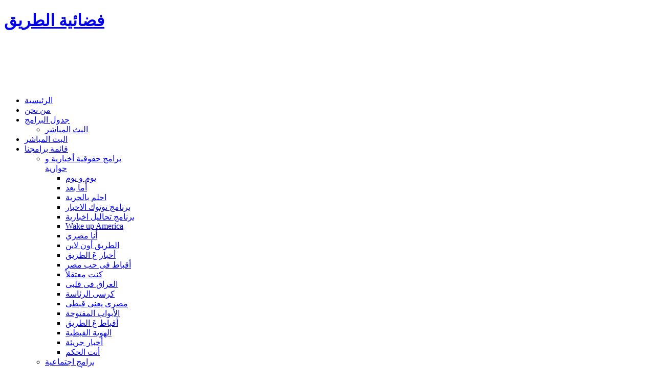

--- FILE ---
content_type: text/html; charset=utf-8
request_url: http://www.atvsat.com/archive/viewcategory/142/-
body_size: 8078
content:

<!DOCTYPE html PUBLIC "-//W3C//DTD XHTML 1.0 Transitional//EN" "http://www.w3.org/TR/xhtml1/DTD/xhtml1-transitional.dtd">

<html prefix="og: http://ogp.me/ns#" xmlns="http://www.w3.org/1999/xhtml" xml:lang="ar-aa" lang="ar-aa">

<head>
  <base href="http://www.atvsat.com/archive/viewcategory/142/-" />
  <meta http-equiv="content-type" content="text/html; charset=utf-8" />
  <meta name="robots" content="index, follow" />
  <meta name="keywords" content="فضائيات مسيحية، الطريق، الحق، المسيح، ترانيم فيديو، اخبار، الاقباط، الاضطهاد، خطف فتيات، اسلمة، اسلمة مصر، نقد القران، نقد الاسلام، تنصير، نصرانية، فيديوهات، الجهاد فى سبيل الله، تحرير القدس، يسوع، المحبة، المسيحية" />
  <meta name="title" content="أرشيف الطريق - اقسام الفيديو - للجمال اسرار" />
  <meta name="description" content="فضائية الطريق - فضائية مسيحية حقوقية" />
  <meta name="generator" content="AnharNet www.anharnet.com " />
  <title>أرشيف الطريق - اقسام الفيديو - للجمال اسرار</title>
  <link href="/templates/atvred/favicon.ico" rel="shortcut icon" type="image/x-icon" />
  <link rel="stylesheet" href="/components/com_k2/css/k2.css" type="text/css" />
  <script type="text/javascript" src="/plugins/system/mtupgrade/mootools.js"></script>
  <script type="text/javascript" src="//ajax.googleapis.com/ajax/libs/jquery/1.7/jquery.min.js"></script>
  <script type="text/javascript" src="/components/com_k2/js/k2.js?v2.6.9&amp;sitepath=/"></script>
  <script type="text/javascript">
window.addEvent("domready", function() {
	var JTooltips = new Tips($$(".hasTip"), { maxTitleChars: 50, fixed: false});
});

/*===  EASY GOOGLE ANALYTICS : START TRACKING CODE  ===*/

	var _gaq = _gaq || [];
	_gaq.push(['_setAccount', 'UA-19396410-2']);
	_gaq.push(['_setDomainName', 'none']);
	_gaq.push(['_setAllowLinker', true]);
	_gaq.push(['_trackPageview']);

	(function() {
		var ga = document.createElement('script'); ga.type = 'text/javascript'; ga.async = true;
		ga.src = ('https:' == document.location.protocol ? 'https://ssl' : 'http://www') + '.google-analytics.com/ga.js';
		var s = document.getElementsByTagName('script')[0]; s.parentNode.insertBefore(ga, s);
	})();

/*===  EASY GOOGLE ANALYTICS : END TRACKING CODE  ===*/

  </script>
  <link rel="stylesheet" href="/plugins/hwdvs-template/default/template.css" type="text/css" />
  <link rel="stylesheet" href="/plugins/hwdvs-template/default/css/rating.css" type="text/css" />
  <link rel="stylesheet" href="/cache/hwdvsdefault/hwdvs_com_hwdvideoshare_viewcategory__0_236.css" type="text/css" />
  <script type="text/javascript" src="https://www.atvsat.com/plugins/hwdvs-videoplayer/jwflv_html5/jwplayer.js"></script>

<meta name="alexaVerifyID" content="HmiTP0ttBH4O8g5uPTU_hAVGQlo" />
<link rel="stylesheet" href="https://www.atvsat.com/templates/system/css/system.css" type="text/css" />
<link rel="stylesheet" href="https://www.atvsat.com/templates/system/css/general.css" type="text/css" />
<link rel="stylesheet" href="https://www.atvsat.com/templates/atvred/css/addons.css" type="text/css" />
<link rel="stylesheet" href="https://www.atvsat.com/templates/atvred/css/layout.css" type="text/css" />
<link rel="stylesheet" href="https://www.atvsat.com/templates/atvred/css/template.css" type="text/css" />
<link rel="stylesheet" href="https://www.atvsat.com/templates/atvred/css/typo.css" type="text/css" />

<!--[if IE]>
<link rel="stylesheet" href="https://www.atvsat.com/templates/atvred/css/ie.css" type="text/css" />
<![endif]-->

<!--[if lt IE 7.0]>
<link rel="stylesheet" href="https://www.atvsat.com/templates/atvred/css/ie7minus.css" type="text/css" />
<![endif]-->

<!--[if IE 7.0]>
<style>
.clearfix { display: inline-block; } /* IE7xhtml*/
</style>
<![endif]-->
<script type="text/javascript">
var siteurl='https://www.atvsat.com/';
var tmplurl='https://www.atvsat.com/templates/atvred';
</script>

<script language="javascript" type="text/javascript" src="https://www.atvsat.com/templates/atvred/js/ja.script.js"></script>
<script language="javascript" type="text/javascript" src="https://www.atvsat.com/templates/atvred/js/ja.ddmod.js"></script>


<link href="https://www.atvsat.com/templates/atvred/css/menu/mega.css" rel="stylesheet" type="text/css" /><script src="https://www.atvsat.com/templates/atvred/js/menu/mega.js" language="javascript" type="text/javascript"></script>
<link href="https://www.atvsat.com/templates/atvred/css/colors/red.css" rel="stylesheet" type="text/css" />



<link href="https://www.atvsat.com/templates/atvred/css/template_rtl.css" rel="stylesheet" type="text/css" />
<!--[if lt IE 8.0]>
<link rel="stylesheet" href="https://www.atvsat.com/templates/atvred/css/ie-rtl.css" type="text/css" />
<![endif]-->

<!--[if IE 8.0]>
<link rel="stylesheet" href="https://www.atvsat.com/templates/atvred/css/ie8-rtl.css" type="text/css" />
<![endif]-->
</head>

<body id="bd" class="fs3 Moz">

<div id="ja-wrapper">
	<a name="Top" id="Top"></a>

	<!-- HEADER -->
	<div id="ja-header" class="wrap">
<div class="main clearfix">
<div class="inner clearfix">

	    <h1 class="logo">
        <a href="/index.php" title="فضائية الطريق"><span>فضائية الطريق</span></a>
    </h1>
    
		<div id="ja-vmcurrency">
				<div class="moduletable">
					<!--<p style="text-align: center;"><a href="/pray-req"><img src="/images/banners/7alal.jpg" border="0" /></a></p>-->
<script async src="//pagead2.googlesyndication.com/pagead/js/adsbygoogle.js"></script>
<!-- 728x90 -->
<ins class="adsbygoogle"
     style="display:inline-block;width:728px;height:90px"
     data-ad-client="ca-pub-9497396120039570"
     data-ad-slot="6598499555"></ins>
<script>
(adsbygoogle = window.adsbygoogle || []).push({});
</script>		</div>
	
	</div>
	


</div>

</div>
</div>
	<!-- //HEADER -->

	<!-- MAIN NAVIGATION -->
	<div id="ja-mainnav" class="wrap">
    <div class="main clearfix">
       
        <div id="ja-menunav">
            <div class="ja-megamenu">
<ul class="megamenu level0"><li class="mega first"><a href="https://www.atvsat.com/" class="mega first" id="menu1" title="الرئيسية"><span class="menu-title">الرئيسية</span></a></li><li class="mega"><a href="/whoweare" class="mega" id="menu239" title="من نحن"><span class="menu-title">من نحن</span></a></li><li class="mega haschild"><a href="#" class="mega haschild" id="menu58" title="جدول البرامج"><span class="menu-title">جدول البرامج</span></a><div class="childcontent cols1 ">
<div class="childcontent-inner-wrap">
<div class="childcontent-inner clearfix" style="width: 200px;"><div class="megacol column1 first" style="width: 200px;"><ul class="megamenu level1"><li class="mega first"><a href="/schedule/live-schedule" class="mega first" id="menu201" title="البث المباشر"><span class="menu-title">البث المباشر</span></a></li></ul></div></div>
</div></div></li><li class="mega"><a href="/watch-live" class="mega" id="menu92" title="البث المباشر"><span class="menu-title">البث المباشر</span></a></li><li class="mega haschild"><a href="/our-tv-programs" class="mega haschild" id="menu54" title="قائمة برامجنا"><span class="menu-title">قائمة برامجنا</span></a><div class="childcontent cols1 ">
<div class="childcontent-inner-wrap">
<div class="childcontent-inner clearfix" style="width: 200px;"><div class="megacol column1 first" style="width: 200px;"><ul class="megamenu level1"><li class="mega first haschild"><a href="/our-tv-programs/news" class="mega first haschild" id="menu57" title="برامج حقوقية أخبارية و حوارية"><span class="menu-title">برامج حقوقية أخبارية و حوارية</span></a><div class="childcontent cols2 ">
<div class="childcontent-inner-wrap">
<div class="childcontent-inner clearfix" style="width: 400px;"><div class="megacol column1 first" style="width: 200px;"><ul class="megamenu level2"><li class="mega first"><a href="/our-tv-programs/news/youm-videos" class="mega first" id="menu117" title="يوم و يوم"><span class="menu-title">يوم و يوم</span></a></li><li class="mega"><a href="/our-tv-programs/news/2011-08-26-23-30-47" class="mega" id="menu139" title="أما بعد"><span class="menu-title">أما بعد</span></a></li><li class="mega"><a href="/our-tv-programs/news/2013-02-11-07-58-04" class="mega" id="menu224" title="احلم بالحرية"><span class="menu-title">احلم بالحرية</span></a></li><li class="mega"><a href="/our-tv-programs/news/video7" class="mega" id="menu126" title="برنامج توتوك الاخبار"><span class="menu-title">برنامج توتوك الاخبار</span></a></li><li class="mega"><a href="/our-tv-programs/news/video8" class="mega" id="menu127" title="برنامج تحاليل اخبارية"><span class="menu-title">برنامج تحاليل اخبارية</span></a></li><li class="mega"><a href="/our-tv-programs/news/wake-up-america" class="mega" id="menu150" title="Wake up America"><span class="menu-title">Wake up America</span></a></li><li class="mega"><a href="/our-tv-programs/news/2011-10-08-21-12-12" class="mega" id="menu158" title="أنا مصري"><span class="menu-title">أنا مصري</span></a></li><li class="mega"><a href="/our-tv-programs/news/2011-10-27-22-37-25" class="mega" id="menu162" title="الطريق أون لاين"><span class="menu-title">الطريق أون لاين</span></a></li><li class="mega"><a href="/our-tv-programs/news/2011-12-22-00-03-16" class="mega" id="menu167" title="أخبار عَ الطريق"><span class="menu-title">أخبار عَ الطريق</span></a></li><li class="mega"><a href="/our-tv-programs/news/2012-04-05-23-21-42" class="mega" id="menu182" title="أقباط فى حب مصر"><span class="menu-title">أقباط فى حب مصر</span></a></li></ul></div><div class="megacol column2 last" style="width: 200px;"><ul class="megamenu level2"><li class="mega first"><a href="/our-tv-programs/news/2012-02-29-21-59-13" class="mega first" id="menu176" title="كنت معتقلاً"><span class="menu-title">كنت معتقلاً</span></a></li><li class="mega"><a href="/our-tv-programs/news/2012-02-29-23-45-51" class="mega" id="menu177" title="العراق فى قلبى"><span class="menu-title">العراق فى قلبى</span></a></li><li class="mega"><a href="/our-tv-programs/news/2012-05-18-19-52-53" class="mega" id="menu188" title="كرسى الرئاسة"><span class="menu-title">كرسى الرئاسة</span></a></li><li class="mega"><a href="/our-tv-programs/news/2012-06-29-01-13-25" class="mega" id="menu198" title="مصرى يعنى قبطى"><span class="menu-title">مصرى يعنى قبطى</span></a></li><li class="mega"><a href="/our-tv-programs/news/2012-08-05-01-01-16" class="mega" id="menu204" title="الأبواب المفتوحة"><span class="menu-title">الأبواب المفتوحة</span></a></li><li class="mega"><a href="/our-tv-programs/news/2012-08-05-01-02-26" class="mega" id="menu205" title="أقباط عَ الطريق"><span class="menu-title">أقباط عَ الطريق</span></a></li><li class="mega"><a href="/our-tv-programs/news/2012-08-11-23-12-10" class="mega" id="menu207" title="الهوية القبطية"><span class="menu-title">الهوية القبطية</span></a></li><li class="mega"><a href="/our-tv-programs/news/2013-06-04-07-41-39" class="mega" id="menu233" title="أخبار جريئة"><span class="menu-title">أخبار جريئة</span></a></li><li class="mega"><a href="/our-tv-programs/news/2013-06-12-07-55-29" class="mega" id="menu234" title="أنت الحكم"><span class="menu-title">أنت الحكم</span></a></li></ul></div></div>
</div></div></li><li class="mega haschild"><a href="/our-tv-programs/social-prog" class="mega haschild" id="menu154" title="برامج اجتماعية"><span class="menu-title">برامج اجتماعية</span></a><div class="childcontent cols1 ">
<div class="childcontent-inner-wrap">
<div class="childcontent-inner clearfix" style="width: 200px;"><div class="megacol column1 first" style="width: 200px;"><ul class="megamenu level2"><li class="mega first"><a href="/our-tv-programs/social-prog/video19" class="mega first" id="menu125" title="يا رب أرحم"><span class="menu-title">يا رب أرحم</span></a></li><li class="mega"><a href="/our-tv-programs/social-prog/2012-05-26-23-06-24" class="mega" id="menu191" title="ضيف عَ الطريق"><span class="menu-title">ضيف عَ الطريق</span></a></li><li class="mega"><a href="/our-tv-programs/social-prog/2013-03-21-06-54-04" class="mega" id="menu228" title="أسأل و مليكة يُجيب"><span class="menu-title">أسأل و مليكة يُجيب</span></a></li><li class="mega"><a href="/our-tv-programs/social-prog/2013-05-02-08-33-28" class="mega" id="menu230" title="دعوا الأولاد"><span class="menu-title">دعوا الأولاد</span></a></li><li class="mega last"><a href="/our-tv-programs/social-prog/2013-06-12-07-56-56" class="mega last" id="menu235" title="خبرة ببلاش"><span class="menu-title">خبرة ببلاش</span></a></li></ul></div></div>
</div></div></li><li class="mega haschild"><a href="/our-tv-programs/thkfya" class="mega haschild" id="menu184" title="برامج ثقافية"><span class="menu-title">برامج ثقافية</span></a><div class="childcontent cols1 ">
<div class="childcontent-inner-wrap">
<div class="childcontent-inner clearfix" style="width: 200px;"><div class="megacol column1 first" style="width: 200px;"><ul class="megamenu level2"><li class="mega first"><a href="/our-tv-programs/thkfya/2011-12-28-22-38-56" class="mega first" id="menu168" title="عيادة خارجية"><span class="menu-title">عيادة خارجية</span></a></li><li class="mega last"><a href="/our-tv-programs/thkfya/i-business" class="mega last" id="menu226" title="I Business"><span class="menu-title">I Business</span></a></li></ul></div></div>
</div></div></li><li class="mega haschild"><a href="/our-tv-programs/praise-programs" class="mega haschild" id="menu56" title="برامج روحية تعليمية"><span class="menu-title">برامج روحية تعليمية</span></a><div class="childcontent cols2 ">
<div class="childcontent-inner-wrap">
<div class="childcontent-inner clearfix" style="width: 400px;"><div class="megacol column1 first" style="width: 200px;"><ul class="megamenu level2"><li class="mega first"><a href="/our-tv-programs/praise-programs/video17" class="mega first" id="menu123" title="برنامج مسحة و شفاء"><span class="menu-title">برنامج مسحة و شفاء</span></a></li><li class="mega"><a href="/our-tv-programs/praise-programs/video14" class="mega" id="menu120" title="برنامج اجتماع اولاد الله"><span class="menu-title">برنامج اجتماع اولاد الله</span></a></li><li class="mega"><a href="/our-tv-programs/praise-programs/video11" class="mega" id="menu130" title="برنامج اللقاء الروحى"><span class="menu-title">برنامج اللقاء الروحى</span></a></li><li class="mega"><a href="/our-tv-programs/praise-programs/the-call-of-freedom" class="mega" id="menu149" title="The call of freedom"><span class="menu-title">The call of freedom</span></a></li><li class="mega"><a href="/our-tv-programs/praise-programs/hour-prayer" class="mega" id="menu153" title="ساعة صلاة"><span class="menu-title">ساعة صلاة</span></a></li><li class="mega"><a href="/our-tv-programs/praise-programs/2011-12-31-20-14-10" class="mega" id="menu169" title="أقوياء فى المسيح"><span class="menu-title">أقوياء فى المسيح</span></a></li><li class="mega"><a href="/our-tv-programs/praise-programs/2011-10-26-05-28-31" class="mega" id="menu159" title="ليالي التسبيح"><span class="menu-title">ليالي التسبيح</span></a></li><li class="mega"><a href="/our-tv-programs/praise-programs/woman-who-makes-a-difference" class="mega" id="menu187" title="Woman who makes a difference"><span class="menu-title">Woman who makes a difference</span></a></li></ul></div><div class="megacol column2 last" style="width: 200px;"><ul class="megamenu level2"><li class="mega first"><a href="/our-tv-programs/praise-programs/2012-05-19-23-05-55" class="mega first" id="menu190" title="اجتماع البابا شنودة للصلاة"><span class="menu-title">اجتماع البابا شنودة للصلاة</span></a></li><li class="mega"><a href="/our-tv-programs/praise-programs/2012-06-22-00-35-44" class="mega" id="menu194" title="هو سامعنى"><span class="menu-title">هو سامعنى</span></a></li><li class="mega"><a href="/our-tv-programs/praise-programs/2012-06-22-00-42-37" class="mega" id="menu195" title="الجواب من الانجيل"><span class="menu-title">الجواب من الانجيل</span></a></li><li class="mega"><a href="/our-tv-programs/praise-programs/2012-10-01-07-58-04" class="mega" id="menu212" title="محتويات الكتاب المقدس"><span class="menu-title">محتويات الكتاب المقدس</span></a></li><li class="mega"><a href="/our-tv-programs/praise-programs/2012-12-02-07-22-52" class="mega" id="menu214" title="ملح و نور"><span class="menu-title">ملح و نور</span></a></li><li class="mega"><a href="/our-tv-programs/praise-programs/2013-02-11-08-05-46" class="mega" id="menu227" title="كنوز"><span class="menu-title">كنوز</span></a></li><li class="mega"><a href="/our-tv-programs/praise-programs/2013-05-16-08-05-54" class="mega" id="menu231" title="المسيح يشفيك"><span class="menu-title">المسيح يشفيك</span></a></li><li class="mega"><a href="/our-tv-programs/praise-programs/2013-05-27-06-47-53" class="mega" id="menu232" title="يرد نفسى"><span class="menu-title">يرد نفسى</span></a></li></ul></div></div>
</div></div></li><li class="mega haschild"><a href="/our-tv-programs/bible-study" class="mega haschild" id="menu66" title="دراسات و مقارنة أديان"><span class="menu-title">دراسات و مقارنة أديان</span></a><div class="childcontent cols1 ">
<div class="childcontent-inner-wrap">
<div class="childcontent-inner clearfix" style="width: 200px;"><div class="megacol column1 first" style="width: 200px;"><ul class="megamenu level2"><li class="mega first"><a href="/our-tv-programs/bible-study/defa3yat" class="mega first" id="menu118" title="برنامج دفاعايات"><span class="menu-title">برنامج دفاعايات</span></a></li><li class="mega"><a href="/our-tv-programs/bible-study/2011-08-25-23-22-51" class="mega" id="menu135" title="محتويات القراّن"><span class="menu-title">محتويات القراّن</span></a></li><li class="mega"><a href="/our-tv-programs/bible-study/2012-05-26-23-57-16" class="mega" id="menu192" title="أعقلها و توكل"><span class="menu-title">أعقلها و توكل</span></a></li><li class="mega"><a href="/our-tv-programs/bible-study/2012-08-10-00-40-52" class="mega" id="menu206" title="رمضان...فى عقل متنصر"><span class="menu-title">رمضان...فى عقل متنصر</span></a></li><li class="mega"><a href="/our-tv-programs/bible-study/2012-08-16-21-12-15" class="mega" id="menu210" title="أيديولوجية المحبة"><span class="menu-title">أيديولوجية المحبة</span></a></li><li class="mega last"><a href="/our-tv-programs/bible-study/becoming-christian-from-muslim" class="mega last" id="menu211" title="Becoming Christian from Muslim"><span class="menu-title">Becoming Christian from Muslim</span></a></li></ul></div></div>
</div></div></li><li class="mega last"><a href="http://atvsat.com/our-tv-programs/thkfya/2011-12-28-22-38-56/categories.html" target="_blank" class="mega last" id="menu189" title="أرشيف برامج الطريق"><span class="menu-title">أرشيف برامج الطريق</span></a></li></ul></div></div>
</div></div></li><li class="mega active"><a href="/archive" class="mega active" id="menu236" title="أرشيف الطريق"><span class="menu-title">أرشيف الطريق</span></a></li><li class="mega"><a href="/contact-us" class="mega" id="menu84" title="راسلونا"><span class="menu-title">راسلونا</span></a></li><li class="mega"><a href="/en/" target="_blank" class="mega" id="menu105" title="English"><span class="menu-title">English</span></a></li><li class="mega last"><a href="/dutch" class="mega last" id="menu240" title="Dutch"><span class="menu-title">Dutch</span></a></li></ul>
</div>			<script type="text/javascript">
			var megamenu = new jaMegaMenuMoo ('ja-mainnav', {
				'bgopacity': 0, 
				'delayHide': 1000, 
				'slide': 1, 
				'fading': 0,
				'direction':'down',
				'action':'mouseover',
				'tips': false,
				'duration': 300,
				'hidestyle': 'fastwhenshow'
			});			
			</script>
			        </div>
    </div>
</div>

<ul class="no-display">
    <li><a href="/archive/viewcategory/142/-#ja-content" title="Skip to content">Skip to content</a></li>
</ul>
	<!-- //MAIN NAVIGATION -->


	<!-- MAIN CONTAINER -->
    <div id="ja-container" class="wrap ja-l1">
        <div class="main clearfix">

            <div id="ja-mainbody" style="width:100%">
                            <!-- CONTENT -->
<div id="ja-main" style="width:80%">
	<div class="inner clearfix">



						
				<div class="ja-mass ja-mass-top clearfix">
				<div class="ja-moduletable moduletable  clearfix" id="Mod110">
						<div class="ja-box-ct clearfix">
		<script type="text/javascript"><!--
google_ad_client = "ca-pub-9497396120039570";
/* 728x90 */
google_ad_slot = "6598499555";
google_ad_width = 728;
google_ad_height = 90;
//-->
</script>
<script type="text/javascript" src="https://pagead2.googlesyndication.com/pagead/show_ads.js">
</script>		</div>
    </div>
		<div class="ja-moduletable moduletable  clearfix" id="Mod107">
						<div class="ja-box-ct clearfix">
		<script type="text/javascript"><!--
google_ad_client = "ca-pub-9497396120039570";
/* 486banner */
google_ad_slot = "0230770313";
google_ad_width = 468;
google_ad_height = 60;
//-->
</script>
<script type="text/javascript" src="https://pagead2.googlesyndication.com/pagead/show_ads.js">
</script>		</div>
    </div>
	
		</div>
		
		<div id="ja-contentwrap" class="">
						<div id="ja-content" class="column" style="width:100%">

				<div id="ja-current-content" class="column" style="width:100%">
					
										<div class="ja-content-main clearfix">
						

<div class="componentheading"></div>
<div id="hwdvids">
<center>
   						<div id="hwdvs_searchbar" class="hwdsearchbar">
				<div class="rounded_input">
					<div class="contain menudo_image">
						<form action="/archive/search/0" method="post">
							<input name="pattern" id="menudo_search_field" type="text" onblur="if(this.value=='') this.value='بحث...';" onfocus="if(this.value=='بحث...') this.value='';" value="بحث..." class="field" autocomplete="off" maxlength="50" />
							<input type="submit" value="" onclick="menudo_search(); return false;" class="button" />
						</form>
					</div>
				</div>
			</div>
			      <div id="hwdvs_navcontainer">
      <ul id="navlist">
         <li><a href="/archive/frontpage">فيديو</a></li>	 <li id="active"><a href="/archive/categories">تصنيفات</a></li>	 	       </ul>
   </div>
      
   <div style="clear:both;"></div>
   
      
   <div style="clear:both;"></div>
   
      
      
   
   </center>


<div style="clear:both;"></div>
   
<div class="standard">
	<h2>للجمال اسرار</h2>
	<div class="padding">
		<p>اعداد وتقديم
مها رزق</p>
		<center>
			<div id="hwdvsplayer"><div id="hwdvscontainer411802771" style=\"text-align:inherit;height:100%;width:100%;\">Please enable Java Script in your browser or use a different browser to view this video. You might also need to <a href="http://www.adobe.com/shockwave/download/download.cgi?P1_Prod_Version=ShockwaveFlash" target="_blank">update your flash player</a>.</div>

				 <script type="text/javascript">
					jwplayer("hwdvscontainer411802771").setup({
						flashplayer: "https://www.atvsat.com/plugins/hwdvs-videoplayer/jwflv_html5/player.swf",
						file:"http://www.youtube.com/watch?v=YRjavz4HIh0",linktarget:"_blank",bufferlength:"5",volume:"60","controlbar.position":"bottom",autostart:"true",backcolor:"333333",frontcolor:"cccccc",lightcolor:"ffffff",screencolor:"000000",provider:"youtube",image:"http://i.ytimg.com/vi/YRjavz4HIh0/0.jpg",plugins:"",
                                                height:"375",
                                                width:"100%"
					});
				 </script></div>
		</center>
	</div>
</div>

<div class="standard">
	<h2>Category Videos</h2>

																<div class="videoBox">
							
<div class="box">
			<div class="listThumbnail" >
			<a href="/archive/viewvideo/4750/-/----30-" ><span class="hasTip" title="للجمال اسرار الحلقة الاولى 30 يناير :: Unknown"><img src="https://www.atvsat.com/hwdvideos/thumbs/tp-4750.jpg" alt="View Video" border="0" width="120" height="90" title="" class="thumb0" /></span></a>
		</div>
		<div style="clear:both;height:3px;"></div>			<div>
					<div><strong><a href="/archive/viewvideo/4750/-/----30-" >للجمال اسرار الحلقة الاولى 30 يناير</a></strong>    </div>
							<div style="font-style:italic;font-size:90%;">15979 مشاهدات</div>
							<div>تصنيف: <a href="/archive/viewcategory/142/-">للجمال اسرار</a></div>
				
					<div><img src="/components/com_hwdvideoshare/assets/images/ratings/stars30.png" width="80" height="16" alt="Rated 3" /></div>
					
				
														
	</div>
	<div style="clear:both;"></div>
</div>						</div>
													<div style="clear:both;"></div>
																			
	</div>



<div class="footer"><a href="/archive/rss/recent" style="float:right;"><img src="/components/com_hwdvideoshare/assets/images/rss.png" border="0" alt="RSS" title="RSS" /></a><div style="clear:both;"></div></div>

</div>


					</div>
					
									</div>

				
			</div>

					</div>

				<div class="ja-mass ja-mass-bottom clearfix">
				<div class="ja-moduletable moduletable  clearfix" id="Mod87">
						<h3>شارك اليوم فى عمل الله و امتداد ملكوته</h3>
				<div class="ja-box-ct clearfix">
		<table style="width: 100%" cellpadding="3">
	<tr>
		<td><a href="https://donations.atvsat.com/"><img src="/images/stories/donation/30usd.jpg" border="0" name="submit" alt="Thanks for your donation and will to extend God's KingDom with the Way TV">
</a>
</td>
		<td>"<a href="https://donations.atvsat.com/"><img src="/images/stories/donation/50usd.jpg" border="0" name="submit" alt="Thanks for your donation and will to extend God's KingDom with the Way TV">
</a>
</td>
		<td><a href="https://donations.atvsat.com/"><img src="/images/stories/donation/100usd.jpg" border="0" name="submit" alt="Thanks for your donation and will to extend God's KingDom with the Way TV">
</a>
</td>
		<td><a href="https://donations.atvsat.com/"><img src="/images/stories/donation/200usd.jpg" border="0" name="submit" alt="Thanks for your donation and will to extend God's KingDom with the Way TV">
</a>
</td>
		<td><a href="https://donations.atvsat.com/"><img src="/images/stories/donation/500usd.jpg" border="0" name="submit" alt="Thanks for your donation and will to extend God's KingDom with the Way TV">
</a>
</td>
		<td><a href="https://donations.atvsat.com/"><img  src="/images/stories/donation/1000usd.jpg" border="0" name="submit" alt="Thanks for your donation and will to extend God's KingDom with the Way TV">
</a>
</td>
	</tr>
	</table>		</div>
    </div>
	
		</div>
		
			</div>
</div>
<!-- //CONTENT -->                                <!-- LEFT COLUMN--> 
<div id="ja-left" class="column sidebar" style="width:20%">

	
		
		<div class="ja-colswrap clearfix ja-l1">
			<div class="ja-col  column" style="width:100%">
				<div class="ja-moduletable moduletable  clearfix" id="Mod86">
						<div class="ja-box-ct clearfix">
		<p><a href="https://s3.amazonaws.com/com.alexa.toolbar/atbp/zi5Lq4/download/index.htm"><img src="/images/stories/alexa3.jpg" border="0" width="177" height="53" /></a></p>
<p><a href="https://www.atvsat.com/ya-rab-er7am"><img src="/images/stories/yarab-er7am.jpg" border="0" width="177" height="53" /></a></p>
<p><a href="/component/poll/5-2012-01-25-20-08-10.html#content"><img src="/images/stories/sharek-b-ra2yak.jpg" border="0" width="177" height="53" /></a></p>
<p><a href="/channel-freq"><img src="/images/stories/freq.jpg" border="0" width="177" height="53" /></a></p>
<p><a href="https://www.atvsat.com/recient-news-"><img src="/images/stories/a7ds ala7bar.jpg" border="0" width="177" height="52" /></a></p>
<p><a href="https://www.atvsat.com/arabic-world-news-"><img src="/images/stories/a7bar 3rabya .jpg" border="0" width="177" height="52" /></a></p>
<p><a href="https://www.atvsat.com/global-news"><img src="/images/stories/a7bar 3lamya.jpg" border="0" width="177" height="52" /></a></p>
<p><a href="https://www.atvsat.com/sports-news"><img src="/images/stories/a7bar alryada.jpg" border="0" width="177" height="52" /></a></p>
<p><a href="https://www.atvsat.com/caricature"><img src="/images/stories/karekater.jpg" border="0" width="179" height="53" /></a></p>
<p><a href="https://www.atvsat.com/health"><img src="/images/stories/s7a we rshaka.jpg" border="0" width="177" height="52" /></a></p>
<p><a href="/josephcd"><img src="/images/stories/donation/cd.jpg" border="0" width="177" height="169" /></a><a href="/component/hwdvideoshare/viewcategory/82/cross-tv.html"><br /><br /><img src="/images/stories/crosslogo.png" border="0" width="177" height="192" /></a><br /><a href="https://www.thecrosstv.com" target="_blank"><img src="/images/stories/crosstvwebsite.jpg" border="0" width="178" height="37" /></a></p>		</div>
    </div>
		<div class="ja-moduletable moduletable  clearfix" id="Mod98">
						<div class="ja-box-ct clearfix">
		<p><a href="https://www.facebook.com/atvsat2010" target="_blank"><img src="/images/stories/like_us_on_facebook.jpg" border="0" width="170" height="61" /></a></p>
<p><a href="https://www.youtube.com/@user-lg5yc1jj9p/featured" target="_blank"><img src="/images/stories/youtube.png" border="0" width="170" height="66" /><br /><br /></a><a href="https://twitter.com/JOSEPHNASSRALLA" target="_blank"><img src="/images/stories/twitter.jpg" border="0" width="170" height="75" /></a></p>		</div>
    </div>
		<div class="ja-moduletable moduletable  clearfix" id="Mod120">
						<div class="ja-box-ct clearfix">
		<script async src="//pagead2.googlesyndication.com/pagead/js/adsbygoogle.js"></script>
<!-- homeleft -->
<ins class="adsbygoogle"
     style="display:inline-block;width:120px;height:240px"
     data-ad-client="ca-pub-9497396120039570"
     data-ad-slot="7944265957"></ins>
<script>
(adsbygoogle = window.adsbygoogle || []).push({});
</script>		</div>
    </div>
	
		</div>
			</div>
		
	
</div>
<!-- //LEFT COLUMN--> 
            </div>

                    </div>
	</div>
	<!-- //MAIN CONTAINER -->

	<!-- FOOTER -->
	<div id="ja-footer" class="wrap">
	<div class="main">
            <div class="footer1">
                             <p style="text-align: center;">صلوا من أجلنا لإستكمال هذه الخدمة إرسل تبرعك علي العنوان الآتي<br /><strong>THE WAY TV</strong> P.O. Box 1677 Duarte CA 91009 <strong>Tel: </strong>+1 (310) 404-4422<!--+1 (626) 531-7320--><br />إذا وجدت صعوبة في ضبط الفضائية إتصل بنا فلدينا فنيين متطوعين يساعدونك علي ضبطها</p>

            </div>

            <div class="footer2">
                <p style="text-align: center;">الاراء المنشورة بالمقالات و الاخبار لا تعبر بالضرورة عن رأى فضائية الطريق</p>
<p style="text-align: center;">جميع الحقوق محفوظة لفضائية الطريق</p>


            </div>

 <div id="footernav" class="wrap"><ul class="menu-nav"><li class="item148"><a href="/share-programs"><span>شارك ببرامجك</span></a></li><li class="item145"><a href="/latest-news"><span>اخر الاخبار</span></a></li><li class="item164"><a href="/contact-us"><span>انضم الى فريق العمل</span></a></li><li class="item146"><a href="/contact-us"><span>طلبات الصلاة</span></a></li><li class="item144"><a href="/contact-us"><span>اتصل بنا</span></a></li></ul></div>
	</div>
</div>
<!--<div id="footernav" class="wrap">
<div class="main">
 <ul class="menu-nav"><li class="item148"><a href="/share-programs"><span>شارك ببرامجك</span></a></li><li class="item145"><a href="/latest-news"><span>اخر الاخبار</span></a></li><li class="item164"><a href="/contact-us"><span>انضم الى فريق العمل</span></a></li><li class="item146"><a href="/contact-us"><span>طلبات الصلاة</span></a></li><li class="item144"><a href="/contact-us"><span>اتصل بنا</span></a></li></ul>
 </div></div> -->
	<!-- //FOOTER -->

</div>





<script defer src="https://static.cloudflareinsights.com/beacon.min.js/vcd15cbe7772f49c399c6a5babf22c1241717689176015" integrity="sha512-ZpsOmlRQV6y907TI0dKBHq9Md29nnaEIPlkf84rnaERnq6zvWvPUqr2ft8M1aS28oN72PdrCzSjY4U6VaAw1EQ==" data-cf-beacon='{"version":"2024.11.0","token":"fd56001245c949358bd528568506a1f4","r":1,"server_timing":{"name":{"cfCacheStatus":true,"cfEdge":true,"cfExtPri":true,"cfL4":true,"cfOrigin":true,"cfSpeedBrain":true},"location_startswith":null}}' crossorigin="anonymous"></script>
</body>

</html>


--- FILE ---
content_type: text/html; charset=utf-8
request_url: https://www.google.com/recaptcha/api2/aframe
body_size: 271
content:
<!DOCTYPE HTML><html><head><meta http-equiv="content-type" content="text/html; charset=UTF-8"></head><body><script nonce="WJK4T4FNzV9jS6WQQSOvCg">/** Anti-fraud and anti-abuse applications only. See google.com/recaptcha */ try{var clients={'sodar':'https://pagead2.googlesyndication.com/pagead/sodar?'};window.addEventListener("message",function(a){try{if(a.source===window.parent){var b=JSON.parse(a.data);var c=clients[b['id']];if(c){var d=document.createElement('img');d.src=c+b['params']+'&rc='+(localStorage.getItem("rc::a")?sessionStorage.getItem("rc::b"):"");window.document.body.appendChild(d);sessionStorage.setItem("rc::e",parseInt(sessionStorage.getItem("rc::e")||0)+1);localStorage.setItem("rc::h",'1763090802387');}}}catch(b){}});window.parent.postMessage("_grecaptcha_ready", "*");}catch(b){}</script></body></html>